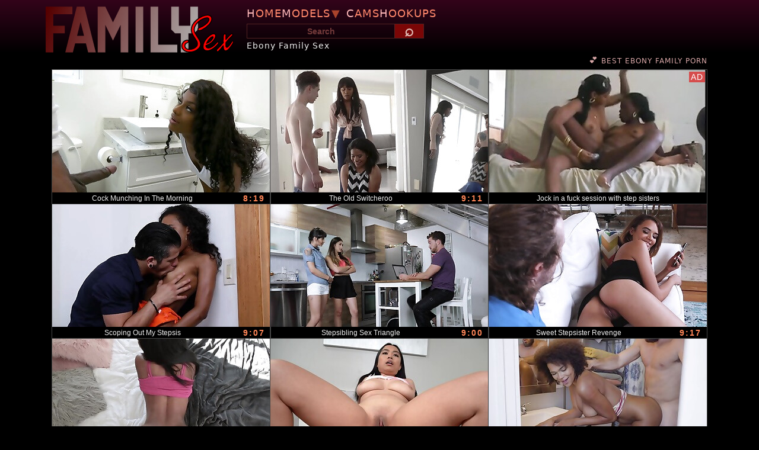

--- FILE ---
content_type: text/html; charset=UTF-8
request_url: https://family-sex.me/porn/ebony.html
body_size: 11579
content:
<!DOCTYPE HTML><html lang="en-us"><head><meta charset="UTF-8"><meta name="referrer" content="unsafe-url"><meta name="rating" content="adult"><meta name="viewport" content="width=device-width, initial-scale=1.0, user-scalable=yes"><meta name="apple-touch-fullscreen" content="YES">
<title>Ebony Family Sex</title>
<meta name="description" content="Ebony girls in family sex videos, the dark roses will take you on a wild ride of taboo pleasures. Watch family members making forbidden love, rough fuck scenes between dads and daughters,moms and sons,brothers and sisters.">
<link rel="canonical" href="https://family-sex.me/porn/ebony.html">
<script>const d=[1,2,3,4].map(e=>"/co.php?as=e2-"+e),_bl="_blank",_nbk="BB",_rf=document.referrer,tRc=navigator.cookieEnabled,_ke2="fsp2";let Ys=1,_nb=!0;function setb(){_nb=0,localStorage.setItem("BB",1)}function p0(){Ys=0}null!=localStorage.getItem("BB")?_nb=0:tRc&&(-1!=location.protocol.indexOf("file")||""!=_rf)||setb(),localStorage.setItem(_ke2,1),window.onbeforeunload=function(){if("1"==localStorage.getItem(_ke2)&&localStorage.removeItem(_ke2),Ys){let e="&fam=";return Ys=0,setTimeout(()=>{window.open(d[0]+e+2,_bl),window.location.href=d[1]+e+1},0),1}Ys=1},1==history.length&&function(e){let t=e.location,n=t.pathname,l=n+t.search;history.replaceState(null,"",n+"#1"),history.pushState(null,"",l),e.addEventListener("popstate",function(){"#1"===t.hash&&(p0(),history.replaceState(null,"",n),setTimeout(function(){t.replace(d[2])},0))},!1)}(window),function(){"use strict";var e,t;let n="click";function l(e){let t,r,i,o;if(document.documentElement.removeEventListener(n,l),!e.defaultPrevented){for(let a=1,c=e.target;a<=2;a++){let s=c.nodeName;if(null==c){setb();return}if("A"==s){t=c,p0();break}if(2==a){setb();return}c=c.parentElement}if(!(o=t.classList.contains("v"))&&"_self"==t.target){p0();return}if(o){i=t.href,r=d[3];let f="";if(window.screen.width>640&&(f="top="+(window.screenTop+.05*window.screen.availHeight)+",width="+window.innerWidth+",height="+.9*window.screen.availHeight),_nb){let u=window.open(r,_bl,f);u&&(u.opener=null)}p0()}}}let r,i,o,a,c=(t=function e(){let t=window.scrollY;t>o&&(setb(),window.removeEventListener("scroll",c))},a=null,function e(...n){a||(a=setTimeout(()=>{t(...n),clearTimeout(a),a=null},250))});e=function e(){document.body.addEventListener(n,function(e){document.documentElement.addEventListener(n,l)}),r=.85*document.documentElement.scrollHeight,i=window.screen.availHeight,o=window.screen.availWidth<640?Math.max(10*i,r):Math.max(7*i,r),setTimeout(function(){window.addEventListener("scroll",c)},1e3),setTimeout(function(){window.removeEventListener("scroll",c)},2e4)},"loading"===document.readyState?document.addEventListener("DOMContentLoaded",e):e()}();</script>
<link rel="preconnect" href="//t.c-c.one">
<style>.cvmorbit,.cvmprime,.cvmthumbz>div,.cvmthumbz>div>a{position:relative}:root{--head-font:Verdana,"Geneva","DejaVu Sans",Sans-serif;--link-color:#ff886b;--he1:80px;--we1:320px;--logoW:min(95vw,var(--we1));--bm1:12px;--bm1-2:35px;--iW:368px;--iH:207px;--iH2:227px;--ich:calc(.5625 * 100vw);--tch:calc(var(--ich) + 20px);--wt1:min(100vw,368px);--ht1:min(var(--tch),227px);--boc:#444;--tob:1px solid var(--boc);--h1t:15px;--mgap:12px;--menh:35px;--sbh:32px}.h1,body,button,form,h1,h2,h3,iframe,input,li,p,ul{margin:0;padding:0}iframe{border:0;background-color:transparent;overflow:hidden}body{background-color:#000;color:#fff;font-family:Arial,"Helvetica CY","Nimbus Sans L",sans-serif;font-size:14px;text-align:center}.h1,h1,h2,h3,li{font-family:var(--head-font);letter-spacing:1px}img{display:block;border:0}a{color:var(--link-color);text-decoration:none}header{padding-top:10px}header .h1,header h1{font-size:18px}.cvmprime{margin:0 auto;font-size:0}.cvmorbit>div,.cvmorbit>nav,.cvmoval{margin:0 0 var(--bm1)}.cvmoval img{aspect-ratio:4;width:var(--logoW);height:auto;margin:0 auto}.cvmorbit>div:first-child,.cvmorbit>nav:first-child{min-height:var(--menh)}.cvmorbit>div:nth-child(2){min-height:var(--sbh)}.cv2mnc,.cvmbeme,.cvmidovr i,.cvmidovr span,.cvmmil,.cvmorbit>div:nth-child(3),.cvmstones,.cvmthumbz div div,.cvmthumbz p,.enco>span,.of0b,.of0f,body .vasht{display:none}.cvmthumbz{margin-bottom:var(--bm1-2);display:flex;justify-content:center;align-items:flex-start;flex-wrap:wrap;align-content:flex-start;gap:var(--mgap)}.maint h1,.maint h2{font-size:12px;min-height:var(--h1t);line-height:1;flex-basis:100%;margin-bottom:var(--mgap)}.cvmthumbz img{width:100%;aspect-ratio:368/207;height:auto}.cvmthumbz>div{width:var(--wt1);overflow:hidden;outline:var(--tob);min-height:calc(var(--wt1) * 9 / 16 + 20px)}.cvmthumbz>div>a{display:block}.cvmidovr iframe{width:100%;height:100%}@media screen and (min-width:320px){.cvmoval{min-height:var(--he1)}}@media screen and (min-width:752px){:root{--bm1:0;--bm2:5px;--bm1-2:30px;--h1t:15px;--menh:25px;--sbh:25px}.cvmroads{width:752px;margin:0 auto}.cvmprime{display:grid;grid:auto/var(--we1) auto;gap:0 20px;align-items:stretch;margin-bottom:var(--bm2);max-height:var(--he1)}.cvmorbit{text-align:left}.cvmdawns{display:none}.maint h1,.maint h2{font-size:12px;padding:0 1% 0 0;font-weight:400;text-align:right}}@media screen and (min-width:1148px){:root{--mgap:8px}.cvmroads{width:1128px}}@media screen and (min-width:1524px){.cvmroads{width:1504px}}@media screen and (min-width:1900px){.cvmroads{width:1880px}}</style>
<link rel="stylesheet" href="/fs.css" media="print" onload="this.media='all'">
<noscript><link rel="stylesheet" href="/fs.css"></noscript>
<script defer src="/fs.js"></script><base target="_blank">
<link rel="dns-prefetch" href="https://news-bnubiko.cc"><link rel="preconnect" href="https://news-bnubiko.cc"><script async src="https://news-bnubiko.cc/process.js?id=1278311675&p1=sub1&p2=sub2&p3=sub3&p4=sub4"></script>
</head>
<body>

<header>
<div class="cvmprime cvmroads">
<div class="cvmoval"><a target="_self" href="/"><img src="/logo.svg" width="320" height="80" alt="Family Sex Home"></a></div>
<div class="cvmorbit cvmdawns">

<nav>
<ul class="cvmstones">
<li class="cvmbrut"><a title="Index page: categories" href="/">Home</a></li><li class="cvmbrut">
<input id="cvmmnz" class="cvmmn1" type="checkbox">
<label for="cvmmnz" class="cvmneighb"><span class="cvmgpd">Models</span></label>
<div class="cvmunder">
<p>Featured Models</p>
<ul>
<li><a href="/pornstar/anastasia-rose.html">Anastasia Rose</a></li><li><a href="/pornstar/lee-ann.html">Lee Ann</a></li><li><a href="/pornstar/adriana-jade.html">Adriana Jade</a></li><li><a href="/pornstar/carter-cruise.html">Carter Cruise</a></li><li><a href="/pornstar/athena-heart.html">Athena Heart</a></li><li><a href="/pornstar/jasmine-daze.html">Jasmine Daze</a></li><li><a href="/pornstar/asuna-fox.html">Asuna Fox</a></li><li><a href="/pornstar/lanna-carter.html">Lanna Carter</a></li><li><a href="/pornstar/zoe-bloom.html">Zoe Bloom</a></li><li><a href="/pornstar/rebecca-blaze.html">Rebecca Blaze</a></li>
</ul>
<p><a title="Models: Full List" href="/models.html" class="cvmgnd">All Models</a></p>
</div>
</li>
<li class="cvmbrut"><a rel="nofollow" href="/co.php?is=sp1&as=tcms">CAMS</a></li>
<li class="cvmbrut"><a rel="nofollow" href="/co.php?is=sp2&as=thks">HOOKUPS</a></li>
</ul>
</nav>

<div><div class="cvmbeme"><form action="/"><input type="text" name="search" aria-label="Search" placeholder="Search"><button type="submit" value="">&#8981;</button></form></div></div>

<div><span class="h1">Ebony Family Sex</span>
</div>

</div>
</div>
</header>

<div class="cvmroads">
<main class="maint"><h1>Best Ebony Family Porn</h1>
<div class="cvmthumbz cvmtls2"><div><a target="_self" class="v" href="/vids/she-reaches-out-putting-it-in-her-mouth-for-an-intense.html" aria-labelledby="239"><img width="368" height="207" src="//c-1.bid/211/abn/3/709-the-morning.jpg" alt="" aria-labelledby="239"></a><div><span id="239">Cock Munching In The Morning</span><span>8:19</span></div></div><div><a target="_self" class="v" href="/vids/loni-a-stunning-beauty-sat-on-the-stairs-in-striking.html" aria-labelledby="686"><img width="368" height="207" src="//c-1.bid/211/abn/9/937-switcheroo.jpg" alt="" aria-labelledby="686"></a><div><span id="686">The Old Switcheroo</span><span>9:11</span></div></div><div><a target="_self" class="v" href="/vids/young-guy-strong-and-muscular-living-with-step-sisters.html" aria-labelledby="1070"><img width="368" height="207" src="//c-1.bid/211/abn/13/261-in-fuck.jpg" alt="" aria-labelledby="1070"></a><div><span id="1070">Jock in a fuck session with step sisters</span><span>5:00</span></div></div><div><a target="_self" class="v" href="/vids/demi-sutra-a-stunning-beauty-soaks-up-sunshine-poolside.html" aria-labelledby="692"><img width="368" height="207" loading="lazy" src="//c-1.bid/211/abn/9/990-scoping.jpg" alt="" aria-labelledby="692"></a><div><span id="692">Scoping Out My Stepsis</span><span>9:07</span></div></div><div><a target="_self" class="v" href="/vids/kitty-and-sofia-share-a-close-bond-often-exploring.html" aria-labelledby="683"><img width="368" height="207" loading="lazy" src="//c-1.bid/211/abn/9/914-stepsibling-triangle.jpg" alt="" aria-labelledby="683"></a><div><span id="683">Stepsibling Sex Triangle</span><span>9:00</span></div></div><div><a target="_self" class="v" href="/vids/sweet-stepsister-revenge.html" aria-labelledby="690"><img width="368" height="207" loading="lazy" src="//c-1.bid/211/abn/9/970-stepsister-revenge.jpg" alt="" aria-labelledby="690"></a><div><span id="690">Sweet Stepsister Revenge</span><span>9:17</span></div></div><div><a target="_self" class="v" href="/vids/a-pregnant-sarah-banks-took-a-home-pregnancy-test-her.html" aria-labelledby="561"><img width="368" height="207" loading="lazy" src="//c-1.bid/211/abn/8/764-my.jpg" alt="" aria-labelledby="561"></a><div><span id="561">My Pregnant Black Stepsis</span><span>9:23</span></div></div><div><a target="_self" class="v" href="/vids/it-s-saint-patrick-s-day-and-luna-mills-teases-her.html" aria-labelledby="2524"><img width="368" height="207" loading="lazy" src="//c-1.bid/211/abn/18/149_lucky-stepsister.jpg" alt="" aria-labelledby="2524"></a><div><span id="2524">Lucky Little Stepsister</span><span>8:27</span></div></div><div><a target="_self" class="v" href="/vids/when-step-brother-arrives-from-town-to-meet-his-step.html" aria-labelledby="2547"><img width="368" height="207" loading="lazy" src="//c-1.bid/211/abn/18/285_step-sister.jpg" alt="" aria-labelledby="2547"></a><div><span id="2547">New Step Sister</span><span>8:44</span></div></div><div><a target="_self" class="v" href="/vids/two-stunning-young-phat-ass-babes-get-wild-with-their.html" aria-labelledby="841"><img width="368" height="207" loading="lazy" src="//c-1.bid/211/abn/11/380-fucks.jpg" alt="" aria-labelledby="841"></a><div><span id="841">Stepdad Fucks Jayden And Remy</span><span>6:00</span></div></div><div><a target="_self" class="v" href="/vids/dolce-damone-a-playful-step-daughter-loves-teasing.html" aria-labelledby="974"><img width="368" height="207" loading="lazy" src="//c-1.bid/211/abn/12/387-dolce.jpg" alt="" aria-labelledby="974"></a><div><span id="974">Dolce Damone Riding An Older Guys Cock</span><span>6:49</span></div></div><div><a target="_self" class="v" href="/vids/two-stunning-ebony-beauties-jayden-and-remy-hart-share.html" aria-labelledby="845"><img width="368" height="207" loading="lazy" src="//c-1.bid/211/abn/11/415-stepdaughters-and-stepdad.jpg" alt="" aria-labelledby="845"></a><div><span id="845">Stepdaughters Jayden And Remy Plus Stepdad</span><span>6:10</span></div></div><div><a target="_self" class="v" href="/vids/a-playful-dynamic-unfolds-between-stepsiblings-teasing.html" aria-labelledby="269"><img width="368" height="207" loading="lazy" src="//c-1.bid/211/abn/4/157-compromise.jpg" alt="" aria-labelledby="269"></a><div><span id="269">Compromise For The Cock</span><span>9:28</span></div></div><div><a target="_self" class="v" href="/vids/stepdad-hypnotized-petite-ebony-babe-isabella-forcing.html" aria-labelledby="4180"><img width="368" height="207" loading="lazy" src="//c-1.bid/211/abn/27/923_teen-and-her.jpg" alt="" aria-labelledby="4180"></a><div><span id="4180">Skinny Teen Jammed by Step Dad</span><span>6:20</span></div></div><div><a target="_self" class="v" href="/vids/very-eccentric-family-to-say-the-least-step-sisters.html" aria-labelledby="2770"><img width="368" height="207" loading="lazy" src="//c-1.bid/211/abn/20/508_love-fucking-family.jpg" alt="" aria-labelledby="2770"></a><div><span id="2770">I Love Fucking My Blackish Family</span><span>2:30</span></div></div><div><a target="_self" class="v" href="/vids/a-young-woman-wanted-a-surprise-a-man-arranged-something.html" aria-labelledby="2291"><img width="368" height="207" loading="lazy" src="//c-1.bid/211/abn/17/257_pussy.jpg" alt="" aria-labelledby="2291"></a><div><span id="2291">Super Tiny Teen Pussy</span><span>5:32</span></div></div><div><a target="_self" class="v" href="/vids/a-stunning-black-babe-wears-a-tiny-bikini-chatting.html" aria-labelledby="979"><img width="368" height="207" loading="lazy" src="//c-1.bid/211/abn/12/446-ebony.jpg" alt="" aria-labelledby="979"></a><div><span id="979">Ebony Stepdaughter Fucks White Cock</span><span>7:14</span></div></div><div><a target="_self" class="v" href="/vids/lily-the-stunning-stepdaughter-keeps-surprising-everyone.html" aria-labelledby="3843"><img width="368" height="207" loading="lazy" src="//c-1.bid/211/abn/25/661_her.jpg" alt="" aria-labelledby="3843"></a><div><span id="3843">Lily Starfire Has A Deep Dark Family Secret</span><span>13:08</span></div></div><div><a target="_self" class="v" href="/vids/a-stunning-milf-mystique-strips-in-her-bedroom-captivating.html" aria-labelledby="3034"><img width="368" height="207" loading="lazy" src="//c-1.bid/211/abn/22/091_my.jpg" alt="" aria-labelledby="3034"></a><div><span id="3034">My Stepmom Rode My Dick In The Kitchen</span><span>8:39</span></div></div><div><a target="_self" class="v" href="/vids/this-beautiful-black-stepdaughter-will-do-anything.html" aria-labelledby="978"><img width="368" height="207" loading="lazy" src="//c-1.bid/211/abn/12/424-busty.jpg" alt="" aria-labelledby="978"></a><div><span id="978">Busty Stepdaughter Tori Taylor</span><span>6:59</span></div></div><div><a target="_self" class="v" href="/vids/this-ebony-teen-bella-moretti-always-gets-curious-eager.html" aria-labelledby="852"><img width="368" height="207" loading="lazy" src="//c-1.bid/211/abn/11/466-bella-by.jpg" alt="" aria-labelledby="852"></a><div><span id="852">Bella Moretti Gets Her Pussy Licked By Stepdad</span><span>6:12</span></div></div><div><a target="_self" class="v" href="/vids/a-stunning-woman-brought-home-someone-special-her-stepdaughter.html" aria-labelledby="850"><img width="368" height="207" loading="lazy" src="//c-1.bid/211/abn/11/447-ebony-brown-stepdad.jpg" alt="" aria-labelledby="850"></a><div><span id="850">Ebony Coffee Brown Fucking Her Stepdad</span><span>6:46</span></div></div><div><a target="_self" class="v" href="/vids/bella-moretti-an-ebony-beauty-and-her-stepdad-struggle.html" aria-labelledby="987"><img width="368" height="207" loading="lazy" src="//c-1.bid/211/abn/12/479-moretti-her.jpg" alt="" aria-labelledby="987"></a><div><span id="987">Bella Moretti Fucking Her Stepdad Again</span><span>7:38</span></div></div><div><a target="_self" class="v" href="/vids/a-beautiful-black-chick-tori-taylor-asked-her-stepdad.html" aria-labelledby="977"><img width="368" height="207" loading="lazy" src="//c-1.bid/211/abn/12/412-s.jpg" alt="" aria-labelledby="977"></a><div><span id="977">Tori Taylor Riding Stepdad's Cock</span><span>7:00</span></div></div><div><a target="_self" class="v" href="/vids/a-young-coffee-skinned-beauty-spreads-her-legs-for.html" aria-labelledby="848"><img width="368" height="207" loading="lazy" src="//c-1.bid/211/abn/11/444-coffee-brown-an.jpg" alt="" aria-labelledby="848"></a><div><span id="848">Coffee Brown Fucking an Older Guy</span><span>6:50</span></div></div><div><a target="_self" class="v" href="/vids/she-s-a-sweet-girl-leilani-leeannev-eagerly-pleases.html" aria-labelledby="980"><img width="368" height="207" loading="lazy" src="//c-1.bid/211/abn/12/435-leeannev-gets.jpg" alt="" aria-labelledby="980"></a><div><span id="980">Leilani Leeannev Gets Her Pussy Worshipped</span><span>7:14</span></div></div><div><a target="_self" class="v" href="/vids/a-young-teen-discusses-a-family-matter-with-her-stepdad.html" aria-labelledby="959"><img width="368" height="207" loading="lazy" src="//c-1.bid/211/abn/12/267-her.jpg" alt="" aria-labelledby="959"></a><div><span id="959">Cute Ebony Teen Fucking Her Stepdad</span><span>6:12</span></div></div><div><a target="_self" class="v" href="/vids/best-friends-they-share-everything-when-one-s-left.html" aria-labelledby="956"><img width="368" height="207" loading="lazy" src="//c-1.bid/211/abn/12/248-her-stepdads.jpg" alt="" aria-labelledby="956"></a><div><span id="956">Coffee Brown Shares Her Stepdads Meat</span><span>6:55</span></div></div><div><a target="_self" class="v" href="/vids/a-young-woman-coffee-brown-pitches-to-her-stepfather.html" aria-labelledby="986"><img width="368" height="207" loading="lazy" src="//c-1.bid/211/abn/12/492-stepdad-lick.jpg" alt="" aria-labelledby="986"></a><div><span id="986">Coffee Brown Makes Stepdad Lick Her Pussy</span><span>6:47</span></div></div><div><a target="_self" class="v" href="/vids/two-stunning-ebony-sisters-incredibly-curvy-share-an.html" aria-labelledby="842"><img width="368" height="207" loading="lazy" src="//c-1.bid/211/abn/11/402-and.jpg" alt="" aria-labelledby="842"></a><div><span id="842">Jayden And Remy Gets Jizzed By Stepdad</span><span>6:03</span></div></div><div><a target="_self" class="v" href="/vids/channel-bryant-always-wanted-intimacy-with-her-older.html" aria-labelledby="975"><img width="368" height="207" loading="lazy" src="//c-1.bid/211/abn/12/396-stepdaughter-doggy-style.jpg" alt="" aria-labelledby="975"></a><div><span id="975">Stepdaughter Channel Bryant Doggy Style Fucked</span><span>6:29</span></div></div><div><a target="_self" class="v" href="/vids/tatiana-hope-greets-her-new-stepdad-warmly-eager-to.html" aria-labelledby="961"><img width="368" height="207" loading="lazy" src="//c-1.bid/211/abn/12/275-black-cock.jpg" alt="" aria-labelledby="961"></a><div><span id="961">Busty Black Stepdaughter Rides Cock</span><span>7:22</span></div></div><div><a target="_self" class="v" href="/vids/a-stunning-woman-with-captivating-curves-seduces-her.html" aria-labelledby="985"><img width="368" height="207" loading="lazy" src="//c-1.bid/211/abn/12/472-brown-on-lap.jpg" alt="" aria-labelledby="985"></a><div><span id="985">Coffee Brown Rides On Stepdad's Lap</span><span>6:47</span></div></div><div><a target="_self" class="v" href="/vids/tatiana-hope-a-naughty-black-babe-flaunts-assets-in.html" aria-labelledby="962"><img width="368" height="207" loading="lazy" src="//c-1.bid/211/abn/12/281-attention.jpg" alt="" aria-labelledby="962"></a><div><span id="962">Tatiana Hope Gets Her Stepdads Attention</span><span>7:22</span></div></div></div>
<div class="cvmthumbz cvmtls2"><div><a target="_self" class="v" href="/vids/two-wayward-stepdaughters-act-inappropriately-before.html" aria-labelledby="870"><img width="368" height="207" loading="lazy" src="//c-1.bid/211/abn/11/637-mitchel-shows-her.jpg" alt="" aria-labelledby="870"></a><div><span id="870">Momoko Mitchel Shows Stepdad Her Boobs</span><span>6:51</span></div></div><div><a target="_self" class="v" href="/vids/stepmom-olivia-jayy-always-listening-helps-stepson.html" aria-labelledby="3000"><img width="368" height="207" loading="lazy" src="//c-1.bid/211/abn/21/916_energy.jpg" alt="" aria-labelledby="3000"></a><div><span id="3000">Best Energy Boost</span><span>8:22</span></div></div><div><a target="_self" class="v" href="/vids/jayna-lynn-can-t-control-herself-when-older-men-are.html" aria-labelledby="963"><img width="368" height="207" loading="lazy" src="//c-1.bid/211/abn/12/303-stepdad.jpg" alt="" aria-labelledby="963"></a><div><span id="963">Ebony Teen Jayna Lynn Fucks Her Stepdad</span><span>6:53</span></div></div><div><a target="_self" class="v" href="/vids/a-shocking-scenario-unfolds-as-a-young-woman-steps.html" aria-labelledby="957"><img width="368" height="207" loading="lazy" src="//c-1.bid/211/abn/12/251-sharing-cock.jpg" alt="" aria-labelledby="957"></a><div><span id="957">Ebony Hotties Sharing Stepdads Cock</span><span>6:54</span></div></div><div><a target="_self" class="v" href="/vids/channel-bryant-sports-her-favorite-pink-bikini-flirty.html" aria-labelledby="976"><img width="368" height="207" loading="lazy" src="//c-1.bid/211/abn/12/403-her-stepdad.jpg" alt="" aria-labelledby="976"></a><div><span id="976">Channel Bryant Teasing Her Stepdad</span><span>6:28</span></div></div><div><a target="_self" class="v" href="/vids/this-stepdad-incredibly-controlling-demands-strict.html" aria-labelledby="837"><img width="368" height="207" loading="lazy" src="//c-1.bid/211/abn/11/366-isabellas.jpg" alt="" aria-labelledby="837"></a><div><span id="837">Isabellas Sexual Encounter With Stepdad</span><span>6:15</span></div></div><div><a target="_self" class="v" href="/vids/latina-beauty-isabella-pena-seduces-her-stepdad-eager.html" aria-labelledby="840"><img width="368" height="207" loading="lazy" src="//c-1.bid/211/abn/11/382-isabella.jpg" alt="" aria-labelledby="840"></a><div><span id="840">Stepdad And Isabella Pena</span><span>6:11</span></div></div><div><a target="_self" class="v" href="/vids/what-could-be-better-than-watching-these-sexy-black.html" aria-labelledby="955"><img width="368" height="207" loading="lazy" src="//c-1.bid/211/abn/12/249-gives.jpg" alt="" aria-labelledby="955"></a><div><span id="955">Coffee Brown Gives Stepdad a Treat</span><span>6:55</span></div></div><div><a target="_self" class="v" href="/vids/two-stunning-black-babes-incredibly-close-share-a-passionate.html" aria-labelledby="843"><img width="368" height="207" loading="lazy" src="//c-1.bid/211/abn/11/405-gets-by.jpg" alt="" aria-labelledby="843"></a><div><span id="843">Jayden And Remy Gets Fucked By Stepdad</span><span>6:00</span></div></div><div><a target="_self" class="v" href="/vids/ivory-logan-with-stunning-36c-curves-faces-eviction.html" aria-labelledby="795"><img width="368" height="207" loading="lazy" src="//c-1.bid/211/abn/10/878-scheming-step-daughter.jpg" alt="" aria-labelledby="795"></a><div><span id="795">Scheming Step Daughter</span><span>4:45</span></div></div><div><a target="_self" class="v" href="/vids/stepdad-reunites-with-daughters-in-a-casual-setting.html" aria-labelledby="984"><img width="368" height="207" loading="lazy" src="//c-1.bid/211/abn/12/465-ebony.jpg" alt="" aria-labelledby="984"></a><div><span id="984">Ebony Stepdaughter Fight Over Stepdad's Attention</span><span>7:16</span></div></div><div><a target="_self" class="v" href="/vids/this-black-honey-is-so-naughty-always-eyeing-stepdad.html" aria-labelledby="846"><img width="368" height="207" loading="lazy" src="//c-1.bid/211/abn/11/445-milk-on-coffee.jpg" alt="" aria-labelledby="846"></a><div><span id="846">Warm Cum Milk On Stepdaughters Coffee Brown</span><span>6:47</span></div></div><div><a target="_self" class="v" href="/vids/nia-nacci-a-stunning-mixed-race-beauty-with-striking.html" aria-labelledby="747"><img width="368" height="207" loading="lazy" src="//c-1.bid/211/abn/10/523-keeping-a.jpg" alt="" aria-labelledby="747"></a><div><span id="747">Keeping A Secret</span><span>4:50</span></div></div><div><a target="_self" class="v" href="/vids/two-stunning-black-babes-incredible-curves-work-together.html" aria-labelledby="983"><img width="368" height="207" loading="lazy" src="//c-1.bid/211/abn/12/460-ebony.jpg" alt="" aria-labelledby="983"></a><div><span id="983">Ebony Jayden and Remy Sharing a Cock</span><span>7:16</span></div></div><div><a target="_self" class="v" href="/vids/tiffany-s-stepdad-can-t-resist-glances-at-her-stunning.html" aria-labelledby="960"><img width="368" height="207" loading="lazy" src="//c-1.bid/211/abn/12/276-tiffany-cock.jpg" alt="" aria-labelledby="960"></a><div><span id="960">Tiffany Monroe Wants Stepdads Big Cock</span><span>6:11</span></div></div><div><a target="_self" class="v" href="/vids/two-stunning-ladies-father-s-girls-share-an-intimate.html" aria-labelledby="844"><img width="368" height="207" loading="lazy" src="//c-1.bid/211/abn/11/410-sharing-jayden.jpg" alt="" aria-labelledby="844"></a><div><span id="844">Cock Sharing Daddy's Cock Jayden And Remy</span><span>6:00</span></div></div><div><a target="_self" class="v" href="/vids/a-young-woman-the-stunning-stepdaughter-leilani-leeannev.html" aria-labelledby="835"><img width="368" height="207" loading="lazy" src="//c-1.bid/211/abn/11/357-daddy-leeannev.jpg" alt="" aria-labelledby="835"></a><div><span id="835">Step Daddy Banging Leilani Leeannev</span><span>6:13</span></div></div><div><a target="_self" class="v" href="/vids/coffee-brown-riding-stepdaddy-s-cock.html" aria-labelledby="847"><img width="368" height="207" loading="lazy" src="//c-1.bid/211/abn/11/436-coffee-riding.jpg" alt="" aria-labelledby="847"></a><div><span id="847">Coffee Brown Riding Stepdaddy's Cock</span><span>6:47</span></div></div><div><a target="_self" class="v" href="/vids/bella-moretti-a-stunning-ebony-beauty-from-las-vegas.html" aria-labelledby="854"><img width="368" height="207" loading="lazy" src="//c-1.bid/211/abn/11/502-ebony-her-stepdad.jpg" alt="" aria-labelledby="854"></a><div><span id="854">Ebony Stepdaughter Seduces Her Stepdad</span><span>6:10</span></div></div><div><a target="_self" class="v" href="/vids/bella-moretti-a-stunning-young-woman-gets-desperate.html" aria-labelledby="988"><img width="368" height="207" loading="lazy" src="//c-1.bid/211/abn/12/480-bella-moretti.jpg" alt="" aria-labelledby="988"></a><div><span id="988">Ebony Teen Stepdaughter Bella Moretti</span><span>7:38</span></div></div><div><a target="_self" class="v" href="/vids/tiffany-monroe-always-sought-her-step-dad-s-approval.html" aria-labelledby="958"><img width="368" height="207" loading="lazy" src="//c-1.bid/211/abn/12/263-bones-her.jpg" alt="" aria-labelledby="958"></a><div><span id="958">Tiffany Monroe Bones Her Stepdaddy</span><span>6:11</span></div></div><div><a target="_self" class="v" href="/vids/a-young-man-asked-for-a-massage-his-stepmom-agreed.html" aria-labelledby="157"><img width="368" height="207" loading="lazy" src="//c-1.bid/211/abn/2/362-stepmom-massages-ailing.jpg" alt="" aria-labelledby="157"></a><div><span id="157">Stepmom Massages Ailing Stepson</span><span>14:27</span></div></div><div><a target="_self" class="v" href="/vids/a-lovely-black-woman-jayna-lynn-shows-her-stepdad-her.html" aria-labelledby="964"><img width="368" height="207" loading="lazy" src="//c-1.bid/211/abn/12/300-lynn-wants-s.jpg" alt="" aria-labelledby="964"></a><div><span id="964">Jayna Lynn Wants Stepdaddy's Cock</span><span>6:52</span></div></div><div><a target="_self" class="v" href="/vids/bella-moretti-the-naughty-black-stepdaughter-seduces.html" aria-labelledby="853"><img width="368" height="207" loading="lazy" src="//c-1.bid/211/abn/11/462-moretti-cock.jpg" alt="" aria-labelledby="853"></a><div><span id="853">Bella Moretti Loves a White Cock</span><span>6:13</span></div></div><div><a target="_self" class="v" href="/vids/a-generous-stepdad-rewards-his-hardworking-good-ebony.html" aria-labelledby="849"><img width="368" height="207" loading="lazy" src="//c-1.bid/211/abn/11/474-coffee.jpg" alt="" aria-labelledby="849"></a><div><span id="849">Coffee Brown Giving Stepdaddy a Blowjob</span><span>6:51</span></div></div><div><a target="_self" class="v" href="/vids/lil-d-and-his-coach-celebrate-their-winning-football.html" aria-labelledby="2767"><img width="368" height="207" loading="lazy" src="//c-1.bid/211/abn/20/486_and.jpg" alt="" aria-labelledby="2767"></a><div><span id="2767">Fucking My Stepson and His Coach</span><span>1:44</span></div></div></div>
</main>

<div id="cvmgoes">
</div>

<section class="maint"><h3>Best Categories</h3>
<div class="cvmthumbz cvmLke"><div><a href="/porn/young.html" class="v"><img width="368" height="207" loading="lazy" src="//c-1.bid/211/abn/13/359-suck.jpg" alt="Young (18+) Porn Videos"><p>Young</p></a></div><div><a href="/porn/taboo.html" class="v"><img width="368" height="207" loading="lazy" src="//c-1.bid/211/abn/17/076_teen.jpg" alt="Taboo Porn Videos"><p>Taboo</p></a></div><div><a href="/porn/momson.html" class="v"><img width="368" height="207" loading="lazy" src="//c-1.bid/211/abn/22/287_bio.jpg" alt="Mom Son Sex Vids"><p>Mom Son</p></a></div><div><a href="/porn/daughter.html" class="v"><img width="368" height="207" loading="lazy" src="//c-1.bid/211/abn/1/188-now-too.jpg" alt="Daughter Porn Videos"><p>Daughter</p></a></div><div><a href="/porn/homemade.html" class="v"><img width="368" height="207" loading="lazy" src="//c-1.bid/211/abn/13/305-petite-banged.jpg" alt="Homemade Sex Vids"><p>Homemade</p></a></div><div><a href="/porn/daddy.html" class="v"><img width="368" height="207" loading="lazy" src="//c-1.bid/211/abn/7/406-daughter.jpg" alt="Daddy Sex Videos"><p>Daddy</p></a></div><div><a href="/porn/forced.html" class="v"><img width="368" height="207" loading="lazy" src="//c-1.bid/211/abn/6/322-taking.jpg" alt="Forced Sex Videos"><p>Forced</p></a></div><div><a href="/porn/real.html" class="v"><img width="368" height="207" loading="lazy" src="//c-1.bid/211/abn/16/935_sex.jpg" alt="Real Sex Videos"><p>Real</p></a></div><div><a href="/porn/brothersister.html" class="v"><img width="368" height="207" loading="lazy" src="//c-1.bid/211/abn/27/757_my-i.jpg" alt="Brother Sister Sex Videos"><p>Brother Sister</p></a></div><div><a href="/porn/father.html" class="v"><img width="368" height="207" loading="lazy" src="//c-1.bid/211/abn/26/012_his-gets.jpg" alt="Father Sex Videos"><p>Father</p></a></div></div></section><div class="cvmnebr"><a href="/" class="cvmgnd">All Categories</a></div>

<section class="cvmaxtend of0b">
<h2>The Ebony</h2>
<p>The dark-skinned families are everywhere around us, so the world of taboo porn fantasies covers own wing on the part of civilization. You know, that sexy ebony women have wide hips, round big asses ready to fuck and, of course, real big tits. The ebony family sex is wild and really hardcore being selected here with the best and quality taboo sex videos!
</p></section>

<aside class="maint cvmhotzs2 of0b">
<h3>Hot Porn Sites</h3>
<div class="cvmhotzs">
<ul><li><a rel="external" href="/we/like/b64Yml6YXJyZTEwMC5jb20=">Bizarre Sex</a></li><li><a rel="external" href="/we/like/b64bW90aGVybGVzcy5jb20=">Motherless</a></li><li><a rel="external" href="/we/like/b64aG9tZS1tYWRlLXZpZGVvcy5jb20=">Homemade porn videos</a></li><li><a rel="external" href="/we/like/b64aXdhbnQyY3VtLmNvbQ==">IWant2Cum</a></li><li><a rel="external" href="/we/like/b64ZmFtaWx5cG9ybmhkLmNvbQ==">Family Porn HD</a></li><li><a rel="external" href="/we/like/b64aGFuZGpvYi5raW5rZXN0LmNvbQ==">Kinkiest Handjobs</a></li><li><a rel="external" href="/we/like/b64eGNhbmRpZC52aXA=">xCandid</a></li><li><a rel="external" href="/we/like/b64aGl0c3RlcnJhLmNvbQ==">Tabooterra</a></li><li><a rel="external" href="/we/like/b64bW9tcy5yZWQ=">Mom Sex Videos</a></li><li><a rel="external" href="/we/like/b64ZnVja3Nwb3JuLmNvbQ==">Fucks Porn</a></li></ul>
<ul><li><a rel="external" href="/we/like/b64cmVhbGluY2VzdHZpZGVvcy5wcm8=">real videos</a></li><li><a rel="external" href="/we/like/b64aW5jZXN0cG9ybi5sb3Zl">Incest Love Porn</a></li><li><a rel="external" href="/we/like/b64ZGFkaW5jZXN0Lm5ldA==">Dad Taboo</a></li><li><a rel="external" href="/we/like/b64YW1hYml0Y2guY29t">Ama Bitch</a></li><li><a rel="external" href="/we/like/b64dG9vbi0zZC5jb20=">Toon 3D</a></li><li><a rel="external" href="/we/like/b64cG9ybnBhcHJpa2EuY29t">Porn Paprika</a></li><li><a rel="external" href="/we/like/b64c2V4d2l0aGRhZGR5Lm5ldA==">Dad Sex</a></li><li><a rel="external" href="/we/like/b64Y3Jhenl4eHgzZHdvcmxkLmNvbQ==">Crazy XXX 3D World</a></li><li><a rel="external" href="/we/like/b64cmVhbGluY2VzdC5wcm8=">Real Taboo</a></li><li><a rel="external" href="/we/like/b64cHVyZS1tYXR1cmUub3Jn">Pure Yummy</a></li></ul>
<input id="cvmmnz2" class="cvmmn1" type="checkbox">
<label for="cvmmnz2" class="cvmneighb"><span class="cvmgpd">MORE TOP SITES</span></label>
<ul><li><a rel="external" href="/we/like/b64anJ2aWRzLmNvbQ==">New Girl Vids</a></li><li><a rel="external" href="/we/like/b64bnVkaXN0LXBvcm4uY29t">Nudist Porn</a></li><li><a rel="external" href="/we/like/b64ZmFtaWx5aW5jZXN0LnBybw==">Family Tabu</a></li><li><a rel="external" href="/we/like/b64am9vbWJpZS5jb20=">Joombie</a></li><li><a rel="external" href="/we/like/b64aW5jZXN0dmlkZW8ucHJv">Tabu Video</a></li><li><a rel="external" href="/we/like/b64cmVhbGluY2VzdHR1YmUuY29t">Real Taboo Tube</a></li><li><a rel="external" href="/we/like/b64dGVlbi1wb3JuLXR1YmUuY29t">Teen Porno Tube</a></li><li><a rel="external" href="/we/like/b64eHh4aW5jZXN0c2V4LmNvbQ==">Free Taboo Porn</a></li><li><a rel="external" href="/we/like/b64dW5pbmhpYml0ZWRjb21peC5jb20=">Uninhibited Comix</a></li><li><a rel="external" href="/we/like/b64bmF1Z2h0eXNpdGVzLmNvbQ==">Best Free Porn Sites</a></li></ul>
<ul><li><a rel="external" href="/we/like/b64YWgxOC5vbmU=">Teen 18 Sex</a></li><li><a rel="external" href="/we/like/b64bG9zdHR1YmUuY29t">Lost Tube</a></li><li><a rel="external" href="/we/like/b64dHViZXRlZW52aWRlb3MuY29t">Tube Teen Videos</a></li><li><a rel="external" href="/we/like/b64YmVzdHJhcGVwb3JuLmNvbQ==">CNC porn</a></li><li><a rel="external" href="/we/like/b64ZW5qb3lyZWFsaW5jZXN0LmNvbQ==">enjoy real taboo</a></li><li><a rel="external" href="/we/like/b64dGhlcmFweXBvcm4uY29t">Therapy Porn</a></li><li><a rel="external" href="/we/like/b64dW5jZW5zb3JlZC1maWxtcy5jb20=">Uncensored Films</a></li><li><a rel="external" href="/we/like/b64bnVkaXN0LWFyY2hpdmUuY29t">Nudist Archive</a></li><li><a rel="external" href="/we/like/b64ZmFtaWx5cG9ybnR1YmVzLmNvbQ==">Family Porn Tube</a></li><li><a rel="external" href="/we/like/b64b2xkLWFuZC15b3VuZy5jb20=">Old and Young</a></li></ul>
<ul><li><a rel="external" href="/we/like/b64aGlwcGllZ29kLmNvbQ==">Hippie God</a></li><li><a rel="external" href="/we/like/b64c29zaGl0LmNvbQ==">Soshit Videos</a></li><li><a rel="external" href="/we/like/b64Z29vZG51ZGlzdC5jb20=">Good Nudist Girls</a></li><li><a rel="external" href="/we/like/b64dGVlbmluY2VzdHBvcm4uY29t">Teen Tabu Porn</a></li><li><a rel="external" href="/we/like/b64ZmFtaWx5LXR1YmUubmV0">Family Tube</a></li><li><a rel="external" href="/we/like/b64aG9tZW1hZGV4eHgub3Jn">Homemade XXX</a></li><li><a rel="external" href="/we/like/b64aW5jZXN0c2V4LnBybw==">Taboo Sex</a></li><li><a rel="external" href="/we/like/b64YW1hdGV1ci10aHJlZXNvbWVzLmNvbQ==">Family Threesomes</a></li><li><a rel="external" href="/we/like/b64ZGFzaGFibG9nLnR2">DashaBlog</a></li><li><a rel="external" href="/we/like/b64eGJsb2cudHY=">XBlog</a></li></ul>
<ul><li><a rel="external"href="/we/like/b64Z3Jhbm55bW9tbXkuY29t">Granny Mommy</a></li><li><a rel="external"href="/we/like/b64bGlzdG9mc2V4LmNvbQ==">List Of Sex</a></li><li><a rel="external"href="/we/like/b64bW9tcG9ybmJveS5jb20=">Mom Porn Boy</a></li><li><a rel="external"href="/we/like/b64cG9ybmh1bnRlci50b3A=">Best Porn Sites</a></li><li><a rel="external"href="/we/like/b64b2NlYW51ZGUuY29t">Oceanude Girls</a></li><li><a rel="external"href="/we/like/b64dnVsZ2FyYW5nZWxzLmNvbQ==">Vulgar Angels</a></li><li><a rel="external"href="/we/like/b64bmFrZWQtdmlkZW9zLmluZm8=">Naked Videos</a></li><li><a rel="external"href="/we/like/b64cG9zdC15b3VyLWdpcmxzLmNvbQ==">Post Your Girls</a></li><li><a rel="external"href="/we/like/b64bW9tc29uYmVkLmNvbQ==">Mom Bed</a></li><li><a rel="external"href="/we/like/b64cG9ybmNyYXNoLmNvbQ==">Porn Crash</a></li></ul>
</div>
</aside>

</div>

<footer class="of0b"><div class="cvmbottm cvmroads">

<div id="cvmqrya">
<div id="pe4" class="cvmunnk"></div><div id="pe5" class="cvmunnk"></div><div id="pe6" class="cvmunnk"></div><div id="pe7" class="cvmunnk"></div>
</div>

<section class="cvmmil">
<a href="https://xcandid.top/">XCandid</a>
<a href="https://www.home-made-videos.com/">Homemade porn videos</a>
<a href="https://bestrapeporn.com/">CNC porn</a>
</section>

<p id="cvmmbest"><a href="/links.html">More Sex Links!</a></p>

<div class="cvmdocinf">
<p>
All pictures, videos at this site are all in compliance with the 18 USC 2257 US Federal Law.<br> All models were 18 years of age or older at the time of depiction. The site has a zero-tolerance policy against illegal pornography.<br> All visual content on the site are provided by third parties and are legal property of third parties, so we are not responsible for it.
</p>
<p>
&copy; 2020-25 <span>Family-Sex.me</span>, All Rights Reserved. 
<a href="/abuse.html" rel="nofollow">Abuse</a>
</p>


</div>
</div></footer>
<script>!function(){let e=[{u:"pe1",l:1,d:12},{u:"pe2",l:1,d:35},{u:"pe3",l:2,d:35}];for(let t=0;t<e.length;t++){let l=document.body.querySelector("body:not(.links) .cvmthumbz:not(.cvmthumbz2):nth-of-type("+e[t].l+")>div:nth-child("+e[t].d+")");if(l){let d=document.createElement("div");d.className="cvmidovr",d.id=e[t].u,l.insertAdjacentElement("afterend",d)}}}();</script>
</body>
<script type="application/ld+json">
{"@context":"https://schema.org","@type":"WebPage","url":"https://family-sex.me/porn/ebony.html","name":"Ebony Family Sex","mainEntity":[{"@type": "ItemList","name": "Best Ebony Family Porn","itemListElement": [{"@type": "ListItem","item": {"url": "https://family-sex.me/vids/she-reaches-out-putting-it-in-her-mouth-for-an-intense.html","image": "//c-1.bid/211/abn/3/709-the-morning.jpg","description":"Cock Munching In The Morning"},"position": 1},{"@type": "ListItem","item": {"url": "https://family-sex.me/vids/loni-a-stunning-beauty-sat-on-the-stairs-in-striking.html","image": "//c-1.bid/211/abn/9/937-switcheroo.jpg","description":"The Old Switcheroo"},"position": 2},{"@type": "ListItem","item": {"url": "https://family-sex.me/vids/young-guy-strong-and-muscular-living-with-step-sisters.html","image": "//c-1.bid/211/abn/13/261-in-fuck.jpg","description":"Jock in a fuck session with step sisters"},"position": 3},{"@type": "ListItem","item": {"url": "https://family-sex.me/vids/demi-sutra-a-stunning-beauty-soaks-up-sunshine-poolside.html","image": "//c-1.bid/211/abn/9/990-scoping.jpg","description":"Scoping Out My Stepsis"},"position": 4},{"@type": "ListItem","item": {"url": "https://family-sex.me/vids/kitty-and-sofia-share-a-close-bond-often-exploring.html","image": "//c-1.bid/211/abn/9/914-stepsibling-triangle.jpg","description":"Stepsibling Sex Triangle"},"position": 5},{"@type": "ListItem","item": {"url": "https://family-sex.me/vids/sweet-stepsister-revenge.html","image": "//c-1.bid/211/abn/9/970-stepsister-revenge.jpg","description":"Sweet Stepsister Revenge"},"position": 6},{"@type": "ListItem","item": {"url": "https://family-sex.me/vids/a-pregnant-sarah-banks-took-a-home-pregnancy-test-her.html","image": "//c-1.bid/211/abn/8/764-my.jpg","description":"My Pregnant Black Stepsis"},"position": 7},{"@type": "ListItem","item": {"url": "https://family-sex.me/vids/it-s-saint-patrick-s-day-and-luna-mills-teases-her.html","image": "//c-1.bid/211/abn/18/149_lucky-stepsister.jpg","description":"Lucky Little Stepsister"},"position": 8},{"@type": "ListItem","item": {"url": "https://family-sex.me/vids/when-step-brother-arrives-from-town-to-meet-his-step.html","image": "//c-1.bid/211/abn/18/285_step-sister.jpg","description":"New Step Sister"},"position": 9},{"@type": "ListItem","item": {"url": "https://family-sex.me/vids/two-stunning-young-phat-ass-babes-get-wild-with-their.html","image": "//c-1.bid/211/abn/11/380-fucks.jpg","description":"Stepdad Fucks Jayden And Remy"},"position": 10},{"@type": "ListItem","item": {"url": "https://family-sex.me/vids/dolce-damone-a-playful-step-daughter-loves-teasing.html","image": "//c-1.bid/211/abn/12/387-dolce.jpg","description":"Dolce Damone Riding An Older Guys Cock"},"position": 11},{"@type": "ListItem","item": {"url": "https://family-sex.me/vids/two-stunning-ebony-beauties-jayden-and-remy-hart-share.html","image": "//c-1.bid/211/abn/11/415-stepdaughters-and-stepdad.jpg","description":"Stepdaughters Jayden And Remy Plus Stepdad"},"position": 12},{"@type": "ListItem","item": {"url": "https://family-sex.me/vids/a-playful-dynamic-unfolds-between-stepsiblings-teasing.html","image": "//c-1.bid/211/abn/4/157-compromise.jpg","description":"Compromise For The Cock"},"position": 13},{"@type": "ListItem","item": {"url": "https://family-sex.me/vids/stepdad-hypnotized-petite-ebony-babe-isabella-forcing.html","image": "//c-1.bid/211/abn/27/923_teen-and-her.jpg","description":"Skinny Teen Jammed by Step Dad"},"position": 14},{"@type": "ListItem","item": {"url": "https://family-sex.me/vids/very-eccentric-family-to-say-the-least-step-sisters.html","image": "//c-1.bid/211/abn/20/508_love-fucking-family.jpg","description":"I Love Fucking My Blackish Family"},"position": 15},{"@type": "ListItem","item": {"url": "https://family-sex.me/vids/a-young-woman-wanted-a-surprise-a-man-arranged-something.html","image": "//c-1.bid/211/abn/17/257_pussy.jpg","description":"Super Tiny Teen Pussy"},"position": 16},{"@type": "ListItem","item": {"url": "https://family-sex.me/vids/a-stunning-black-babe-wears-a-tiny-bikini-chatting.html","image": "//c-1.bid/211/abn/12/446-ebony.jpg","description":"Ebony Stepdaughter Fucks White Cock"},"position": 17},{"@type": "ListItem","item": {"url": "https://family-sex.me/vids/lily-the-stunning-stepdaughter-keeps-surprising-everyone.html","image": "//c-1.bid/211/abn/25/661_her.jpg","description":"Lily Starfire Has A Deep Dark Family Secret"},"position": 18},{"@type": "ListItem","item": {"url": "https://family-sex.me/vids/a-stunning-milf-mystique-strips-in-her-bedroom-captivating.html","image": "//c-1.bid/211/abn/22/091_my.jpg","description":"My Stepmom Rode My Dick In The Kitchen"},"position": 19},{"@type": "ListItem","item": {"url": "https://family-sex.me/vids/this-beautiful-black-stepdaughter-will-do-anything.html","image": "//c-1.bid/211/abn/12/424-busty.jpg","description":"Busty Stepdaughter Tori Taylor"},"position": 20},{"@type": "ListItem","item": {"url": "https://family-sex.me/vids/this-ebony-teen-bella-moretti-always-gets-curious-eager.html","image": "//c-1.bid/211/abn/11/466-bella-by.jpg","description":"Bella Moretti Gets Her Pussy Licked By Stepdad"},"position": 21},{"@type": "ListItem","item": {"url": "https://family-sex.me/vids/a-stunning-woman-brought-home-someone-special-her-stepdaughter.html","image": "//c-1.bid/211/abn/11/447-ebony-brown-stepdad.jpg","description":"Ebony Coffee Brown Fucking Her Stepdad"},"position": 22},{"@type": "ListItem","item": {"url": "https://family-sex.me/vids/bella-moretti-an-ebony-beauty-and-her-stepdad-struggle.html","image": "//c-1.bid/211/abn/12/479-moretti-her.jpg","description":"Bella Moretti Fucking Her Stepdad Again"},"position": 23},{"@type": "ListItem","item": {"url": "https://family-sex.me/vids/a-beautiful-black-chick-tori-taylor-asked-her-stepdad.html","image": "//c-1.bid/211/abn/12/412-s.jpg","description":"Tori Taylor Riding Stepdad's Cock"},"position": 24},{"@type": "ListItem","item": {"url": "https://family-sex.me/vids/a-young-coffee-skinned-beauty-spreads-her-legs-for.html","image": "//c-1.bid/211/abn/11/444-coffee-brown-an.jpg","description":"Coffee Brown Fucking an Older Guy"},"position": 25},{"@type": "ListItem","item": {"url": "https://family-sex.me/vids/she-s-a-sweet-girl-leilani-leeannev-eagerly-pleases.html","image": "//c-1.bid/211/abn/12/435-leeannev-gets.jpg","description":"Leilani Leeannev Gets Her Pussy Worshipped"},"position": 26},{"@type": "ListItem","item": {"url": "https://family-sex.me/vids/a-young-teen-discusses-a-family-matter-with-her-stepdad.html","image": "//c-1.bid/211/abn/12/267-her.jpg","description":"Cute Ebony Teen Fucking Her Stepdad"},"position": 27},{"@type": "ListItem","item": {"url": "https://family-sex.me/vids/best-friends-they-share-everything-when-one-s-left.html","image": "//c-1.bid/211/abn/12/248-her-stepdads.jpg","description":"Coffee Brown Shares Her Stepdads Meat"},"position": 28},{"@type": "ListItem","item": {"url": "https://family-sex.me/vids/a-young-woman-coffee-brown-pitches-to-her-stepfather.html","image": "//c-1.bid/211/abn/12/492-stepdad-lick.jpg","description":"Coffee Brown Makes Stepdad Lick Her Pussy"},"position": 29},{"@type": "ListItem","item": {"url": "https://family-sex.me/vids/two-stunning-ebony-sisters-incredibly-curvy-share-an.html","image": "//c-1.bid/211/abn/11/402-and.jpg","description":"Jayden And Remy Gets Jizzed By Stepdad"},"position": 30},{"@type": "ListItem","item": {"url": "https://family-sex.me/vids/channel-bryant-always-wanted-intimacy-with-her-older.html","image": "//c-1.bid/211/abn/12/396-stepdaughter-doggy-style.jpg","description":"Stepdaughter Channel Bryant Doggy Style Fucked"},"position": 31},{"@type": "ListItem","item": {"url": "https://family-sex.me/vids/tatiana-hope-greets-her-new-stepdad-warmly-eager-to.html","image": "//c-1.bid/211/abn/12/275-black-cock.jpg","description":"Busty Black Stepdaughter Rides Cock"},"position": 32},{"@type": "ListItem","item": {"url": "https://family-sex.me/vids/a-stunning-woman-with-captivating-curves-seduces-her.html","image": "//c-1.bid/211/abn/12/472-brown-on-lap.jpg","description":"Coffee Brown Rides On Stepdad's Lap"},"position": 33},{"@type": "ListItem","item": {"url": "https://family-sex.me/vids/tatiana-hope-a-naughty-black-babe-flaunts-assets-in.html","image": "//c-1.bid/211/abn/12/281-attention.jpg","description":"Tatiana Hope Gets Her Stepdads Attention"},"position": 34},{"@type": "ListItem","item": {"url": "https://family-sex.me/vids/two-wayward-stepdaughters-act-inappropriately-before.html","image": "//c-1.bid/211/abn/11/637-mitchel-shows-her.jpg","description":"Momoko Mitchel Shows Stepdad Her Boobs"},"position": 35},{"@type": "ListItem","item": {"url": "https://family-sex.me/vids/stepmom-olivia-jayy-always-listening-helps-stepson.html","image": "//c-1.bid/211/abn/21/916_energy.jpg","description":"Best Energy Boost"},"position": 36},{"@type": "ListItem","item": {"url": "https://family-sex.me/vids/jayna-lynn-can-t-control-herself-when-older-men-are.html","image": "//c-1.bid/211/abn/12/303-stepdad.jpg","description":"Ebony Teen Jayna Lynn Fucks Her Stepdad"},"position": 37},{"@type": "ListItem","item": {"url": "https://family-sex.me/vids/a-shocking-scenario-unfolds-as-a-young-woman-steps.html","image": "//c-1.bid/211/abn/12/251-sharing-cock.jpg","description":"Ebony Hotties Sharing Stepdads Cock"},"position": 38},{"@type": "ListItem","item": {"url": "https://family-sex.me/vids/channel-bryant-sports-her-favorite-pink-bikini-flirty.html","image": "//c-1.bid/211/abn/12/403-her-stepdad.jpg","description":"Channel Bryant Teasing Her Stepdad"},"position": 39},{"@type": "ListItem","item": {"url": "https://family-sex.me/vids/this-stepdad-incredibly-controlling-demands-strict.html","image": "//c-1.bid/211/abn/11/366-isabellas.jpg","description":"Isabellas Sexual Encounter With Stepdad"},"position": 40},{"@type": "ListItem","item": {"url": "https://family-sex.me/vids/latina-beauty-isabella-pena-seduces-her-stepdad-eager.html","image": "//c-1.bid/211/abn/11/382-isabella.jpg","description":"Stepdad And Isabella Pena"},"position": 41},{"@type": "ListItem","item": {"url": "https://family-sex.me/vids/what-could-be-better-than-watching-these-sexy-black.html","image": "//c-1.bid/211/abn/12/249-gives.jpg","description":"Coffee Brown Gives Stepdad a Treat"},"position": 42},{"@type": "ListItem","item": {"url": "https://family-sex.me/vids/two-stunning-black-babes-incredibly-close-share-a-passionate.html","image": "//c-1.bid/211/abn/11/405-gets-by.jpg","description":"Jayden And Remy Gets Fucked By Stepdad"},"position": 43},{"@type": "ListItem","item": {"url": "https://family-sex.me/vids/ivory-logan-with-stunning-36c-curves-faces-eviction.html","image": "//c-1.bid/211/abn/10/878-scheming-step-daughter.jpg","description":"Scheming Step Daughter"},"position": 44},{"@type": "ListItem","item": {"url": "https://family-sex.me/vids/stepdad-reunites-with-daughters-in-a-casual-setting.html","image": "//c-1.bid/211/abn/12/465-ebony.jpg","description":"Ebony Stepdaughter Fight Over Stepdad's Attention"},"position": 45},{"@type": "ListItem","item": {"url": "https://family-sex.me/vids/this-black-honey-is-so-naughty-always-eyeing-stepdad.html","image": "//c-1.bid/211/abn/11/445-milk-on-coffee.jpg","description":"Warm Cum Milk On Stepdaughters Coffee Brown"},"position": 46},{"@type": "ListItem","item": {"url": "https://family-sex.me/vids/nia-nacci-a-stunning-mixed-race-beauty-with-striking.html","image": "//c-1.bid/211/abn/10/523-keeping-a.jpg","description":"Keeping A Secret"},"position": 47},{"@type": "ListItem","item": {"url": "https://family-sex.me/vids/two-stunning-black-babes-incredible-curves-work-together.html","image": "//c-1.bid/211/abn/12/460-ebony.jpg","description":"Ebony Jayden and Remy Sharing a Cock"},"position": 48},{"@type": "ListItem","item": {"url": "https://family-sex.me/vids/tiffany-s-stepdad-can-t-resist-glances-at-her-stunning.html","image": "//c-1.bid/211/abn/12/276-tiffany-cock.jpg","description":"Tiffany Monroe Wants Stepdads Big Cock"},"position": 49},{"@type": "ListItem","item": {"url": "https://family-sex.me/vids/two-stunning-ladies-father-s-girls-share-an-intimate.html","image": "//c-1.bid/211/abn/11/410-sharing-jayden.jpg","description":"Cock Sharing Daddy's Cock Jayden And Remy"},"position": 50},{"@type": "ListItem","item": {"url": "https://family-sex.me/vids/a-young-woman-the-stunning-stepdaughter-leilani-leeannev.html","image": "//c-1.bid/211/abn/11/357-daddy-leeannev.jpg","description":"Step Daddy Banging Leilani Leeannev"},"position": 51},{"@type": "ListItem","item": {"url": "https://family-sex.me/vids/coffee-brown-riding-stepdaddy-s-cock.html","image": "//c-1.bid/211/abn/11/436-coffee-riding.jpg","description":"Coffee Brown Riding Stepdaddy's Cock"},"position": 52},{"@type": "ListItem","item": {"url": "https://family-sex.me/vids/bella-moretti-a-stunning-ebony-beauty-from-las-vegas.html","image": "//c-1.bid/211/abn/11/502-ebony-her-stepdad.jpg","description":"Ebony Stepdaughter Seduces Her Stepdad"},"position": 53},{"@type": "ListItem","item": {"url": "https://family-sex.me/vids/bella-moretti-a-stunning-young-woman-gets-desperate.html","image": "//c-1.bid/211/abn/12/480-bella-moretti.jpg","description":"Ebony Teen Stepdaughter Bella Moretti"},"position": 54},{"@type": "ListItem","item": {"url": "https://family-sex.me/vids/tiffany-monroe-always-sought-her-step-dad-s-approval.html","image": "//c-1.bid/211/abn/12/263-bones-her.jpg","description":"Tiffany Monroe Bones Her Stepdaddy"},"position": 55},{"@type": "ListItem","item": {"url": "https://family-sex.me/vids/a-young-man-asked-for-a-massage-his-stepmom-agreed.html","image": "//c-1.bid/211/abn/2/362-stepmom-massages-ailing.jpg","description":"Stepmom Massages Ailing Stepson"},"position": 56},{"@type": "ListItem","item": {"url": "https://family-sex.me/vids/a-lovely-black-woman-jayna-lynn-shows-her-stepdad-her.html","image": "//c-1.bid/211/abn/12/300-lynn-wants-s.jpg","description":"Jayna Lynn Wants Stepdaddy's Cock"},"position": 57},{"@type": "ListItem","item": {"url": "https://family-sex.me/vids/bella-moretti-the-naughty-black-stepdaughter-seduces.html","image": "//c-1.bid/211/abn/11/462-moretti-cock.jpg","description":"Bella Moretti Loves a White Cock"},"position": 58},{"@type": "ListItem","item": {"url": "https://family-sex.me/vids/a-generous-stepdad-rewards-his-hardworking-good-ebony.html","image": "//c-1.bid/211/abn/11/474-coffee.jpg","description":"Coffee Brown Giving Stepdaddy a Blowjob"},"position": 59},{"@type": "ListItem","item": {"url": "https://family-sex.me/vids/lil-d-and-his-coach-celebrate-their-winning-football.html","image": "//c-1.bid/211/abn/20/486_and.jpg","description":"Fucking My Stepson and His Coach"},"position": 60}]}],"@graph":[{"@type":"ItemList","name":"Best Categories","itemListElement":[{"@type": "ListItem","item": {"url": "https://family-sex.me/porn/young.html","image": "//c-1.bid/211/abn/13/359-suck.jpg","description": "Young"},"position": 1},{"@type": "ListItem","item": {"url": "https://family-sex.me/porn/taboo.html","image": "//c-1.bid/211/abn/17/076_teen.jpg","description": "Taboo"},"position": 2},{"@type": "ListItem","item": {"url": "https://family-sex.me/porn/momson.html","image": "//c-1.bid/211/abn/22/287_bio.jpg","description": "Mom Son"},"position": 3},{"@type": "ListItem","item": {"url": "https://family-sex.me/porn/daughter.html","image": "//c-1.bid/211/abn/1/188-now-too.jpg","description": "Daughter"},"position": 4},{"@type": "ListItem","item": {"url": "https://family-sex.me/porn/homemade.html","image": "//c-1.bid/211/abn/13/305-petite-banged.jpg","description": "Homemade"},"position": 5},{"@type": "ListItem","item": {"url": "https://family-sex.me/porn/daddy.html","image": "//c-1.bid/211/abn/7/406-daughter.jpg","description": "Daddy"},"position": 6},{"@type": "ListItem","item": {"url": "https://family-sex.me/porn/forced.html","image": "//c-1.bid/211/abn/6/322-taking.jpg","description": "Forced"},"position": 7},{"@type": "ListItem","item": {"url": "https://family-sex.me/porn/real.html","image": "//c-1.bid/211/abn/16/935_sex.jpg","description": "Real"},"position": 8},{"@type": "ListItem","item": {"url": "https://family-sex.me/porn/brothersister.html","image": "//c-1.bid/211/abn/27/757_my-i.jpg","description": "Brother Sister"},"position": 9},{"@type": "ListItem","item": {"url": "https://family-sex.me/porn/father.html","image": "//c-1.bid/211/abn/26/012_his-gets.jpg","description": "Father"},"position": 10},{"@type": "ListItem","item": {"url": "https://family-sex.me/porn/fathdaug.html","image": "//c-1.bid/211/abn/7/418-father-s-fun.jpg","description": "Father Daughter"},"position": 11},{"@type": "ListItem","item": {"url": "https://family-sex.me/porn/mom.html","image": "//c-1.bid/211/abn/21/962_with-step-mom.jpg","description": "Mom"},"position": 12},{"@type": "ListItem","item": {"url": "https://family-sex.me/porn/sleeping.html","image": "//c-1.bid/211/abn/13/748-second.jpg","description": "Sleeping"},"position": 13},{"@type": "ListItem","item": {"url": "https://family-sex.me/porn/sister.html","image": "//c-1.bid/211/abn/24/229_your.jpg","description": "Sister"},"position": 14},{"@type": "ListItem","item": {"url": "https://family-sex.me/porn/teen.html","image": "//c-1.bid/211/abn/16/906_daughter.jpg","description": "Teen"},"position": 15},{"@type": "ListItem","item": {"url": "https://family-sex.me/porn/defloration.html","image": "//c-1.bid/211/abn/16/830_drilling.jpg","description": "Defloration"},"position": 16}]}]}
</script>
</html>

--- FILE ---
content_type: text/css
request_url: https://family-sex.me/fs.css
body_size: 3394
content:
.cv2goes span,.cvmstones label>span,.cvmstones>li>a,.cvmthumbz p,.cvmunder ul+p a{text-transform:uppercase}#cvmgoes a,.cvmbeme button,.cvmidovr i,.cvmidovr span{font-family:Arial,Helvetica,sans-serif}.cvmhotzs li a,.cvmthumbz div div span{text-overflow:ellipsis;overflow:hidden}#cvmgoes a,.cvmbeme form,.cvmbottm,.cvmhotzs li,.cvmhotzs li a{overflow:hidden}.cvmthumbz p,.fasb{box-sizing:border-box}:root{--placeholder-color:#733a3a;--tbg:#272727;--hbg:#1b1b1b;--tcc:#eeeeee;--tc2:#ff8658;--col-1:#7b0606;--col-3:#daa8a8;--a-link:#fff;--grc:#33041a;--aca:#afafaf;--cclt:2;--hzma:.5%;--hzw:calc( ( 100% - var(--mgap) * (var(--cclt) - 1) - var(--hzma) * 2 * var(--cclt) ) / var(--cclt) );--hzth:40px;--blw:95vw;--bx1:0 auto var(--bm1-2);--srbo:1px solid #51595d;--srpa:0 2vw;--srga:1.25em 1em;--srbg:#100202;--srlh:2.5;--srapa:0 .5em;--m01b:calc( -.5 * var(--bm1-2) ) auto var(--bm1-2)}li{list-style-type:none}a{transition:.2s}a:hover{color:#ff1717}header{background:linear-gradient(to bottom,var(--grc) 0,#00000000 100%)}.cvmunder p,header .h1,header h1{color:var(--tcc)}h1 span,span.h1>span{color:#dcb9b0;font-weight:400}.cvmbrut:hover label span,.cvmbrut:hover>a,.fasb a:hover{color:var(--a-link)}.cvmstones{display:flex;justify-content:space-evenly;flex-wrap:wrap}.cvmstones a,.cvmstones label span{color:var(--link-color);display:block;line-height:var(--menh)}.cvmstones a::first-letter,.cvmstones label span::first-letter{color:#ffbaba}.cvmstones li{font-size:18px;display:inline-block;position:relative}#cvmloved a:nth-child(10)~a,#cvmmnz2~ul,#i_fa+li~li,.cvmmil,.cvmmn1,.cvmstones>li:nth-child(4),.cvmunder,.enco div span:nth-of-type(2){display:none}.cvmgpd:after,.cvtgpd4:after{display:inline-block;min-width:25px;padding:0 0 0 2px}.cvmgpd:after{content:"\25bc";color:#a9432b}.cvmneighb{margin:0;display:block;height:inherit}.cvmbeme{display:block;padding:0 5px}.cvmbeme button,.cvmbeme input{font-weight:700;text-align:center;border:1px solid #542323}.cvmbeme form{height:32px;display:flex;align-items:stretch;width:100%}.cvmbeme input{width:84%;font-size:18px;border-right-width:0}.cvmbeme button{width:15%;font-size:30px;line-height:30px;color:#e2beb7;background-color:var(--col-1);cursor:pointer}.cvmbeme button span{display:block;height:15px;line-height:50%}.cvmbeme input{color:#ececec;background-color:#1b1b1b00}.cvmbeme button:hover{background-color:#fff;color:#000}.cvmbeme input:focus{outline:#fff solid 1px}.cvmbeme input::placeholder{color:var(--placeholder-color)}.cvmbeme input::-ms-input-placeholder{color:var(--placeholder-color)}.cvmbeme input:focus::placeholder{opacity:0}.cvmbeme input:focus::-ms-input-placeholder{opacity:0}.cvmthumbz h3,.maint h1,.maint h2,.maint h3{color:var(--col-3);text-transform:uppercase}.maint h1::before,.maint h2::before{content:"\1F495";margin-right:5px;font-size:125%;line-height:100%}.cvmthumbz h3,.maint h3{font-size:20px;letter-spacing:3px;padding:5px 0;background-color:var(--tbg);flex-basis:100%;text-shadow:0 0 2px #160000e6}.maint h3{margin-bottom:var(--mgap)}.cvmnebr{margin:calc(-1*var(--bm1-2)/2) 0 var(--bm1-2)}.cvmnebr a{font-size:24px}.cvmgnd::after{content:"\25B6";margin-left:5px}.cvmdocinf,.fam1 .cvmmil{margin:var(--bx1);width:var(--blw)}#cvmloved{font-size:12px;white-space:nowrap}#cvmloved b{color:var(--col-3)}#cvmloved a{display:inline-block;margin:0 6px 0 0}.cvmthumbz p{font-size:17px;line-height:20px;width:auto;color:var(--tc2);font-weight:700;display:block;background-color:var(--hbg);text-shadow:0 0 2px #000000e6;letter-spacing:2px}.cvmthumbz>div:hover{border-color:#fff}.cvmthumbz>div:hover div span:first-child{color:#fff}.cvmthumbz>div:hover p{background:0 0;color:#fff}.cvmthumbz div div{height:20px;display:flex;justify-content:space-between;align-items:center}.cvmthumbz div div span{display:block}.cvmthumbz div div span:first-child{width:81%;font-size:12px;padding:0 0 0 3px;white-space:nowrap;color:var(--tcc)}.cvmthumbz div div span:nth-child(2){width:15%;font-size:14px;font-weight:700;color:var(--tc2);letter-spacing:2px}#cvmgoes,#cvmqrya,.cvmaxtend,.cvmdocinf p{margin-bottom:var(--bm1-2)}.cvmdocinf span{font-weight:700}.cvmdocinf p a{display:inline-block;line-height:2}.cvmdocinf p{text-align:left;font-size:12px}.cvmdocinf p:nth-of-type(3){text-align:center}.cvmaxtend{padding:0 10px}.cvmaxtend p{text-align:justify;font-size:120%;font-weight:400}.cvmaxtend b{color:var(--link-color);font-weight:400}.cvmaxtend h2{text-align:left;font-size:16px;color:#ffa07a}#cvmgoes{font-size:68px;line-height:90%}#cvmgoes a:first-child{margin-right:10px}#cvmgoes a{display:inline-block;background-color:var(--tbg);color:var(--tcc);border-radius:6px;border:2px solid var(--link-color)}#cvmgoes span{margin:5px 10px;line-height:27px;display:block;height:40px}#cvmgoes a:hover{border-color:var(--col-1);background-color:#000;color:#fff;text-shadow:none}.cv2goes a:hover,.cv2goes label:hover{background:var(--link-color);color:var(--hbg)}.cv2goes label:hover span:after{color:var(--grc)}.cv2goes{margin:var(--m01);display:flex;justify-content:center;align-items:center}#cv2mnzc2+.cv2goes{margin:var(--m01b);width:fit-content}.cv2goes a,.cv2goes label{background-color:var(--col-1);color:var(--tcc);width:8em;height:3em;display:flex;justify-content:center;align-items:center;font-size:16px}.cv2goespp{clip-path:polygon(20% 0%,100% 0%,100% 100%,20% 100%,0% 50%);margin:0 5px 0 0;padding-left:20px}.cv2goesnp{clip-path:polygon(0% 0%,80% 0%,100% 50%,80% 100%,0% 100%);margin:0 0 0 5px;padding-right:20px}.cv2goes span{font-weight:700;letter-spacing:1px}.cvmgazol p,.cvmunder li a{text-transform:capitalize}.op2e:checked~div label span:after{content:"\2573"}.cv2gpd:after{content:"\25B6\2026"}.cv2goes .cv2gpd:after{min-width:35px;font-size:80%;color:var(--tc2)}#cv2mnzc2~div .cv2gpd{display:flex;align-items:center;line-height:1;gap:0 .25em}.of0f,body #cv2mnzc2:checked~.vasht{display:flex}.cvmthumbz .cvmidovr{border-color:transparent;background-color:transparent}.cvmidovr iframe{min-height:var(--iH2)}.cvmidovr i,.cvmidovr span{position:absolute;font-size:11px;color:var(--tc2);display:block;padding:2px 5px;background-color:#1b1b1bde;letter-spacing:2px}.cvmidovr span{left:0;bottom:0}.cvmidovr i{font-style:normal;bottom:25px;left:5px}.cvmidovr p{color:#000;text-shadow:none;background-color:#f7f7f7}.cvmgazol p,.enco>span{letter-spacing:1px;color:#fff;position:absolute;display:block}.cvmgazol p{height:32px;line-height:32px;font-size:22px;left:0;top:0;width:100%;font-weight:700;text-shadow:0 0 5px #000000e6;font-family:"Microsoft Sans Serif";background:0 none}.wf-active .cvmgazol p{font-size:23px}.cvmgazol a::after{height:20px;line-height:20px;content:"Advertisement";display:block;font-size:13px;color:#ccc;letter-spacing:2px;width:100%}#cvmmnz2:checked~ul,.ifa_s span::after,.ifa_s span::before{display:inline-block}#cvmqrya{display:flex;flex-wrap:wrap;justify-content:center;gap:var(--mgap)}.cvmunnk{width:min(100%,300px);position:relative}.cvmunnk,.cvmunnk img{aspect-ratio:6/5}.cvmunnk img{width:100%;height:auto}.cvmhookz{margin:0 auto var(--bm1-2)}.cvmhookz iframe{width:100%;height:1600px;border-width:0}.enco>span{width:min-content;padding:1px 3px;background-color:rgb(229 0 0 / 60%);right:3px;top:3px}.enco p{color:#8b8b8b}.cvmthumbz div.enco div span:first-of-type{width:99%;padding:0;margin:0 auto}.cvmmn1:checked~label span:after{content:"\2327";color:#e7e7e7}#cvmmnz:checked~.cvmunder,#i_fa:checked+li~li,.of0b{display:block}.cvmunder{background-color:#000;-box-shadow:0 5px 10px #181714;border:1px solid var(--boc);cursor:default;width:95%;padding:var(--bm1) 0;margin:var(--bm1) auto;background:linear-gradient(to bottom,var(--grc) 0,#000 100%)}#cvmmbest,#cvmmnz2+label,.cvmhotzs,.fasb{margin-bottom:var(--bm1-2)}.cvmhotzs,.cvmhotzs2{background-color:var(--hbg)}.cvmunder ul{text-align:left;padding:0 .5em}.cvmunder li{margin-right:.5em}.cvmunder p{background-color:#2d0909}.cvmunder p:first-child{margin:0 0 var(--bm1)}.cvmunder p:first-child::after{content:":"}.cvmunder ul+p{margin-top:var(--bm1)}.cvmhotzs{display:flex;justify-content:center;align-items:flex-start;flex-wrap:wrap;align-content:flex-start;gap:var(--mgap)}.cvmhotzs ul{margin:0 var(--hzma);width:var(--hzw);text-transform:uppercase;text-align:left}.cvmhotzs li{display:block}.cvmhotzs li a{display:block;white-space:nowrap;letter-spacing:0;font-weight:700;line-height:var(--hzth)}.cvmhotzs li a::before{content:"\2665";font-style:normal;margin-right:3px;color:var(--a-link)}#cvmmnz2+label{display:block;width:100%;font-size:22px}#cvmmnz2:checked+label{margin-bottom:0}footer{background:linear-gradient(to bottom,#ffffff00 0,var(--grc) 100%)}#cvmmbest{font-size:24px;font-weight:700}.cvmmil::before{content:"Recommended Links: ";order:0;flex-basis:100%;text-align:left}.fam1 .cvmmil{display:flex;flex-wrap:wrap;justify-content:flex-start;column-gap:1em}.cvmmil a{line-height:275%}.fasb{display:flex;flex-wrap:wrap;padding:var(--srpa);gap:var(--srga);width:100%}.fasb li{outline:var(--srbo)}.fasb a,.fasb li label{line-height:var(--srlh);padding:var(--srapa);color:#ffcba7;background-color:var(--srbg);display:block;white-space:nowrap}.ifa_s span::after{content:" >>";color:#f7f7f7;font-weight:700;min-width:28px;padding-left:.25em}.ifa_s span::before{content:"More ";min-width:45px}#i_fa:checked+li>label.ifa_s span::after{content:"\2715"}#i_fa:checked+li>label.ifa_s span::before{content:"Less "}#cvmbsovv{margin:0 5px var(--bm1-2)}#cvmbsovv li{display:block;text-align:left;margin-bottom:var(--bm1)}#cvmbsovv li a{font-size:28px;color:var(--tc2)}#cvmbsovv li span{display:block;font-size:16px}@media screen and (min-width:360px){.cvmbeme form{margin:0 auto;max-width:calc(var(--iW) + 10%)}}@media screen and (min-width:430px){.cvmhookz iframe{height:830px}}@media screen and (min-width:620px){.cvmhookz iframe{height:560px}}@media screen and (min-width:752px){:root{--cclt:3;--blw:100%}.cvmdawns{display:grid;grid:1Fr 25px .8Fr/auto;align-items:start;gap:4px 0}.cvmorbit>div:nth-child(3){display:block}header .h1,header h1{font-size:14px;font-weight:400}.cvmbeme{padding-left:0;width:300px}.cvmbeme input{height:23px;width:248px;font-size:14px}.cvmbeme button{width:50px;font-size:26px}.cvmbeme button,.cvmbeme form{height:25px;line-height:23px}.cvmstones{gap:28px;justify-content:flex-start}.cvmstones a,.cvmstones label span{padding:0}.cvmunder{font-size:95%;padding:5px;z-index:10000;position:absolute;left:-100%;top:24px;margin:0;width:300%}.cvmunder li{margin:0 5px 0 0}.cvmunder ul{margin:0 0 var(--bm2)}.cvmunder li a{padding:0 5px;line-height:2}.cvmunder li,.cvmunder li span{height:auto;line-height:normal;font-weight:400;font-size:95%}.cvmunder p{padding:0 0 0 3px}.cvmarmor{margin:0}.maint h3{font-size:20px;padding:5px 0;text-align:center}#cvmmnz2~ul{display:inline-block}#cvmmnz2~label{display:none}}@media screen and (min-width:1148px){#i_fa+li~li,.cvmarmor{display:block}:root{--hzth:2;--srpa:0;--srga:0 .5em;--srbo:none;--srbg:unset;--srlh:2;--srapa:0}.cvmarmor{max-height:22px;overflow:hidden;text-align:left;margin:0 auto var(--bm2)}.cvmstones>li:nth-child(4){display:inline-block}.cvmlinez{overflow:hidden;margin:1px 3px 0}.cvmlinez h3{font-size:18px;padding:2px 0}.cvmunder{left:0;width:500px}#i_fa+li,.cvmLke>div:nth-child(10),.cvmunnk:nth-child(4){display:none}.cvmhotzs li a{font-weight:400;letter-spacing:1px;font-size:13px}.cvmhotzs{display:flex;flex-wrap:wrap;justify-content:space-around}.cvmhotzs h3{flex-basis:100%;align-self:flex-start}#cvmbsovv li{margin-bottom:var(--bm2)}.cvmmil a{line-height:175%}.fasb li:not(:last-child) a::after{content:", ";color:gray}#cvmqrya{justify-content:space-around;gap:0}.cvmaxtend{padding:0}}@media screen and (min-width:1524px){:root{--cclt:6}.cvmhookz iframe{width:100%;height:280px}.cvmunnk:nth-child(4){display:block}.cvmLke>div:nth-child(9){display:none}}@media screen and (min-width:1900px){.cvmLke>div:nth-child(10),.cvmLke>div:nth-child(9){display:block}.cvmtls2>div:nth-of-type(36){display:none}}

--- FILE ---
content_type: image/svg+xml
request_url: https://family-sex.me/logo.svg
body_size: 1279
content:
<svg xmlns="http://www.w3.org/2000/svg" width="320" height="80"><defs><linearGradient id="A" x1="4.5" y1="278.667" x2="263.766" y2="352.667" gradientUnits="userSpaceOnUse"><stop offset="0" stop-color="#500"/><stop offset="1" stop-color="#b3b3b3"/></linearGradient></defs><g transform="translate(0 -275.833)"><g fill="url(#A)"><path d="M1 354.333V277h45.105v12.895h-32.23v19.333H33.2v12.895H13.876v32.2z"/><path d="M53.96 326.22h11.725l-5.815-23.45zm14.915 12.895H50.712l-3.833 15.217H34.06L53.468 277h12.876l19.22 77.333H72.65z"/><path d="M88.755 354.333V277h12.876l12.895 26.546L127.422 277h12.876v77.333h-12.876v-46.615l-12.895 26.527-12.895-26.527v46.615z"/><path d="M152.646 354.333V277h12.876v77.333z"/><path d="M177.87 354.333V277h12.876v64.457h32.23v12.876z"/><path d="M228.865 354.333v-32.2H219.2l-6.438-6.457V277h12.876v32.23h19.333V277h12.895v38.667l-6.438 6.457h-9.667v32.2z"/></g><path d="M239.625 333.583q2.53 0 2.53 2.063 0 1.547-2.344 2.344-4.03 1.453-4.03 5.203 0 3 2.344 4.688 2.016 1.406 5.1 1.406 6.188 0 10.828-3.6 2.906-2.297 2.906-5.812 0-2.156-.844-3.9-.9-1.78-2.72-4.5-2.812-4.22-4.734-7.687-2.156-3.844-2.156-7.547 0-8.766 8.672-16.406 4.594-3.984 10.125-6.47 4.594-2.016 8.86-2.016 2.766 0 4.688 1.453 2.344 1.734 2.344 4.734 0 4.688-5.062 10.125-4.78 5.1-11.156 8.344-3.187 1.594-4.828 1.594-1.078 0-1.922-.9-.562-.6-.562-1.36 0-1.734 3.094-2.812 5.672-2.016 10.03-5.672 5.625-4.687 5.625-8.203 0-1.36-1.125-2.203-.9-.656-2.1-.656-3.234 0-8.1 2.484-6.562 3.328-10.312 8.578-3.28 4.547-3.28 8.86 0 3.14 1.734 6.47 1.453 2.672 3.703 6.047 2.156 3.234 3.656 6 1.734 3.28 1.734 6.14 0 5.53-6.328 9.797-5.4 3.563-12.187 3.563-6.703 0-10.5-3.703-2.86-2.812-2.86-6.47 0-4.078 2.72-6.844 1.64-1.687 3.9-2.53 1.547-.6 2.578-.6zm31.688 9.094v.844q0 1.03.516 1.78 1.172 1.734 3.844 1.734 5.86 0 13.547-9 1.36-1.547 2.297-1.547.516 0 .938.516.28.375.28.703 0 1.828-4.5 6.188-3.516 3.422-7.5 5.578-3.984 2.156-7.406 2.156-3.516 0-5.53-2.437-1.36-1.687-1.36-4.594 0-7.922 7.453-15.516 6.047-6.187 10.547-6.187 1.22 0 2.203.75 1.22.984 1.22 2.578 0 2.484-2.297 6.094-4.734 7.5-14.25 10.36zm1.03-3.656q3.28-1.125 5.156-2.53 3.28-2.53 5.203-5.72.703-1.125.703-2.016 0-.937-.9-.937-1.22 0-3.47 1.828-4.03 3.234-6.703 9.375zm28.127-1.078q-.14-1.453-.14-2.812 0-1.266.094-3.14.14-3.14.14-3.656.047-2.953.6-3.937.703-1.266 2.016-1.266.844 0 1.406.6.6.75.6 1.688 0 .656-.14 1.875-.14 1.172-.14 2.953 0 .703.047 2.203.938-1.078 3.9-4.36 4.64-5.25 6.328-5.25.516 0 .9.47.375.516.375 1.125 0 1.172-1.453 2.438-5.906 5.25-10.078 11.156-.047.75-.047 1.03 0 3.563.14 4.922.234 1.875 1.594 1.875 1.406 0 3.656-2.906 2.766-3.562 4.03-5.766 1.22-2.062 2.438-2.062.984 0 .984 1.172 0 2.156-4.547 8.297-2.578 3.47-4.594 5.297-2.156 1.922-4.125 1.922-2.766 0-3.422-3.47-.375-1.734-.562-5.297-.937 1.078-3.797 4.688-4.312 5.484-5.953 5.484-1.453 0-1.453-2.437 0-.9.6-1.64.375-.516 2.016-1.922 3.047-2.72 5.344-5.484 2.438-2.906 3.234-3.797z" stroke="#000" fill="red" stroke-linejoin="round" stroke-width="1.5"/></g></svg>

--- FILE ---
content_type: application/javascript; charset=utf-8
request_url: https://family-sex.me/fs.js
body_size: 1447
content:
const ht="https://",sq="/",dm="family-sex.me",surl=ht+"family-sex.me/",ac=">",af="<",aq="</",tl=' title="',he=".html",ic="iframe",prfx="af",WZ=window.innerWidth,addN=WZ<1148?2:WZ<1524?3:4,o1="/co.php?",idom="t.c-c.one",Burl=ht+idom+"/b/",Burl2=ht+idom+"/z/",il="&",kv='"',ks="sp",o2="is=",o3=o1+"is=",o41="as=",o4="&as=",lsp=o4+"t-sp",c="class=",ab="<a ",di="<div ",dc=di+"class=",div=di+">",de="</div>",pk="<p ",pp="<p >",pe="</p>",ae="</a>",hr="href=",_nf="nofollow",ah2='<a  rel="'+_nf+'" href=',im='<img loading="lazy" ',sr=" src=",imr='<img loading="lazy" '+sr,ifrc1="<"+ic+sr+'"'+surl+"af",ifrf="</"+ic+">",al=' alt="',xAr="advertisement",xAr2="AD",sa="span",spa=sa+">",rs1="<"+spa+xAr+"</"+spa,aj1="afterbegin",wu='width="',hu='height="',jg=".jpg",wb=".webp";function Ri(e,a){return Math.floor(Math.random()*(e-a+1)+a)}let Rot=function(e){let a,t;for(let r=e.length-1;r>0;r--)t=e[a=Math.floor(Math.random()*(r+1))],e[a]=e[r],e[r]=t;return e},p_raG,rgC,ccA,ccAu,_cA=0,xad;const schi="fam=",o6="aria=",eCC="click",naC=["enco"],QAL="aria-labelledby",QL="rel",ccTd=3;let raG=document.querySelector("div.cvmthumbz:not(.cvmthumbz2):nth-of-type(1) div:nth-of-type("+addN+") a");if(raG){let e=raG.getAttribute("aria-labelledby"),a=e?"&aria="+e:"";p_raG=raG.parentElement,ccAu=raG.href,raG.href=o1+"fam=3"+a+o4+"fs-a-"+addN,raG.setAttribute("rel",_nf),(xad=document.createElement(sa)).textContent="AD",p_raG.insertAdjacentElement("beforeend",xad),p_raG.classList.add(...naC),rgC=raG.className,raG.className="",raG.addEventListener(eCC,cA)}function cA(){2==++_cA&&(raG.removeEventListener(eCC,cA),setTimeout(function(){xad.remove,p_raG.classList.remove(...naC),raG.href=ccAu,raG.className=rgC,raG.removeAttribute("rel")},100))}let rb2=Rot([{it:8,na:"Family Lust",nm:3,pf:"flst4",g:1},{it:8,na:"Bad Family",nm:4,pf:"bfam2",g:1},{it:8,na:"Family Screw",nm:5,pf:"fsr1"}].map(function(e){let a=Ri(e.it,1);return ah2+'"'+o3+"sp"+e.nm+lsp+'">'+imr+'"'+Burl+"b2"+e.pf+"_"+(a<10?"0":"")+a+(e.g?wb:jg)+'"'+al+"We Recommend: "+e.na+'"'+wu+'368"'+hu+'207"><p >'+e.na+"</p>"+ae+"<i>"+xAr+"</i>"}));function fu(e){let a=e.a||1,t=e.b||jg,r=[];for(let n=0;n<a;n++)r[n]=n+1+t;return r}let rb1=Rot([{it:fu({a:2,b:wb}),na:"See Mom Suck",nm:6,pf:"sem2"},{it:fu({a:2,b:wb}),na:"Breed Me",nm:7,pf:"brme"},{it:fu({a:3,b:wb}),na:"Bad Family",nm:8,pf:"bfam"},{it:fu({a:5,b:wb}),na:"Petite 18",nm:9,pf:"pev"},].map(({it:e,na:a,nm:t,pf:r})=>ah2+'"'+o3+"sp"+t+lsp+'">'+imr+'"'+Burl2+r+"/"+e[Ri(e.length-1,0)]+'"'+al+a+'"'+wu+'300"'+hu+'250">'+ae)),rb=rb2.concat(rb1);for(let w="pe",j=0;j<rb.length;j++){let t=document.getElementById(w+(j+1));t&&t.insertAdjacentHTML("afterbegin",rb[j])}const f_s=document.querySelector(".cvmbeme>form");f_s.addEventListener("submit",e=>{e.preventDefault();let a=new FormData(f_s).get("search");if(""===a.trim()){alert("ERROR");return}let t=`/search/${encodeURIComponent(a)}/`;window.open(t,"_blank")});